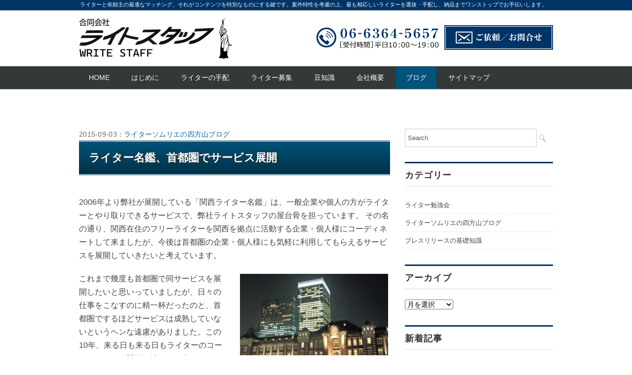

--- FILE ---
content_type: text/html; charset=UTF-8
request_url: https://www.writer.co.jp/%E3%83%A9%E3%82%A4%E3%82%BF%E3%83%BC%E5%90%8D%E9%91%91%E3%80%81%E9%A6%96%E9%83%BD%E5%9C%8F%E3%81%A7%E3%82%B5%E3%83%BC%E3%83%93%E3%82%B9%E5%B1%95%E9%96%8B/
body_size: 13237
content:

<!DOCTYPE html>
<html lang="ja">
<head>
<meta charset="UTF-8" />
<meta name="viewport" content="width=device-width, initial-scale=1.0">
<link rel="stylesheet" href="https://www.writer.co.jp/wp-content/themes/writestaff/responsive.css" type="text/css" media="screen, print" />
<link rel="stylesheet" href="https://www.writer.co.jp/wp-content/themes/writestaff/style.css" type="text/css" media="screen, print" />
<link rel="alternate" type="application/atom+xml" title="ライター・コーディネートのライトスタッフ Atom Feed" href="https://www.writer.co.jp/feed/atom/" />
<link rel="alternate" type="application/rss+xml" title="ライター・コーディネートのライトスタッフ RSS Feed" href="https://www.writer.co.jp/feed/" />
<!--[if lt IE 9]>
<script src="https://www.writer.co.jp/wp-content/themes/writestaff/jquery/html5.js" type="text/javascript"></script>
<![endif]-->
<title>ライター名鑑、首都圏でサービス展開 | ライター・コーディネートのライトスタッフ</title>
<meta name='robots' content='max-image-preview:large' />
<link rel='dns-prefetch' href='//ajax.googleapis.com' />
<link rel="alternate" type="application/rss+xml" title="ライター・コーディネートのライトスタッフ &raquo; フィード" href="https://www.writer.co.jp/feed/" />
<link rel="alternate" type="application/rss+xml" title="ライター・コーディネートのライトスタッフ &raquo; コメントフィード" href="https://www.writer.co.jp/comments/feed/" />
<link rel="alternate" title="oEmbed (JSON)" type="application/json+oembed" href="https://www.writer.co.jp/wp-json/oembed/1.0/embed?url=https%3A%2F%2Fwww.writer.co.jp%2F%25e3%2583%25a9%25e3%2582%25a4%25e3%2582%25bf%25e3%2583%25bc%25e5%2590%258d%25e9%2591%2591%25e3%2580%2581%25e9%25a6%2596%25e9%2583%25bd%25e5%259c%258f%25e3%2581%25a7%25e3%2582%25b5%25e3%2583%25bc%25e3%2583%2593%25e3%2582%25b9%25e5%25b1%2595%25e9%2596%258b%2F" />
<link rel="alternate" title="oEmbed (XML)" type="text/xml+oembed" href="https://www.writer.co.jp/wp-json/oembed/1.0/embed?url=https%3A%2F%2Fwww.writer.co.jp%2F%25e3%2583%25a9%25e3%2582%25a4%25e3%2582%25bf%25e3%2583%25bc%25e5%2590%258d%25e9%2591%2591%25e3%2580%2581%25e9%25a6%2596%25e9%2583%25bd%25e5%259c%258f%25e3%2581%25a7%25e3%2582%25b5%25e3%2583%25bc%25e3%2583%2593%25e3%2582%25b9%25e5%25b1%2595%25e9%2596%258b%2F&#038;format=xml" />

<!-- SEO SIMPLE PACK 3.6.2 -->
<meta name="description" content="2006年より弊社が展開している「関西ライター名鑑」は、一般企業や個人の方がライターとやり取りできるサービスで、弊社ライトスタッフの屋台骨を担っています。 その名の通り、関西在住のフリーライターを関西を拠点に活動する企業・個人様にコーディネ">
<link rel="canonical" href="https://www.writer.co.jp/%e3%83%a9%e3%82%a4%e3%82%bf%e3%83%bc%e5%90%8d%e9%91%91%e3%80%81%e9%a6%96%e9%83%bd%e5%9c%8f%e3%81%a7%e3%82%b5%e3%83%bc%e3%83%93%e3%82%b9%e5%b1%95%e9%96%8b/">
<meta property="og:locale" content="ja_JP">
<meta property="og:type" content="article">
<meta property="og:image" content="https://www.writer.co.jp/wp-content/uploads/2016/07/1509003-2-300x200.jpg">
<meta property="og:title" content="ライター名鑑、首都圏でサービス展開 | ライター・コーディネートのライトスタッフ">
<meta property="og:description" content="2006年より弊社が展開している「関西ライター名鑑」は、一般企業や個人の方がライターとやり取りできるサービスで、弊社ライトスタッフの屋台骨を担っています。 その名の通り、関西在住のフリーライターを関西を拠点に活動する企業・個人様にコーディネ">
<meta property="og:url" content="https://www.writer.co.jp/%e3%83%a9%e3%82%a4%e3%82%bf%e3%83%bc%e5%90%8d%e9%91%91%e3%80%81%e9%a6%96%e9%83%bd%e5%9c%8f%e3%81%a7%e3%82%b5%e3%83%bc%e3%83%93%e3%82%b9%e5%b1%95%e9%96%8b/">
<meta property="og:site_name" content="ライター・コーディネートのライトスタッフ">
<meta name="twitter:card" content="summary">
<!-- Google Analytics (gtag.js) -->
<script async src="https://www.googletagmanager.com/gtag/js?id=G-R5EM8QBGW6"></script>
<script>
	window.dataLayer = window.dataLayer || [];
	function gtag(){dataLayer.push(arguments);}
	gtag("js", new Date());
	gtag("config", "G-R5EM8QBGW6");
	gtag("config", "UA-7201679-2");
</script>
	<!-- / SEO SIMPLE PACK -->

<style id='wp-img-auto-sizes-contain-inline-css' type='text/css'>
img:is([sizes=auto i],[sizes^="auto," i]){contain-intrinsic-size:3000px 1500px}
/*# sourceURL=wp-img-auto-sizes-contain-inline-css */
</style>
<style id='wp-emoji-styles-inline-css' type='text/css'>

	img.wp-smiley, img.emoji {
		display: inline !important;
		border: none !important;
		box-shadow: none !important;
		height: 1em !important;
		width: 1em !important;
		margin: 0 0.07em !important;
		vertical-align: -0.1em !important;
		background: none !important;
		padding: 0 !important;
	}
/*# sourceURL=wp-emoji-styles-inline-css */
</style>
<style id='wp-block-library-inline-css' type='text/css'>
:root{--wp-block-synced-color:#7a00df;--wp-block-synced-color--rgb:122,0,223;--wp-bound-block-color:var(--wp-block-synced-color);--wp-editor-canvas-background:#ddd;--wp-admin-theme-color:#007cba;--wp-admin-theme-color--rgb:0,124,186;--wp-admin-theme-color-darker-10:#006ba1;--wp-admin-theme-color-darker-10--rgb:0,107,160.5;--wp-admin-theme-color-darker-20:#005a87;--wp-admin-theme-color-darker-20--rgb:0,90,135;--wp-admin-border-width-focus:2px}@media (min-resolution:192dpi){:root{--wp-admin-border-width-focus:1.5px}}.wp-element-button{cursor:pointer}:root .has-very-light-gray-background-color{background-color:#eee}:root .has-very-dark-gray-background-color{background-color:#313131}:root .has-very-light-gray-color{color:#eee}:root .has-very-dark-gray-color{color:#313131}:root .has-vivid-green-cyan-to-vivid-cyan-blue-gradient-background{background:linear-gradient(135deg,#00d084,#0693e3)}:root .has-purple-crush-gradient-background{background:linear-gradient(135deg,#34e2e4,#4721fb 50%,#ab1dfe)}:root .has-hazy-dawn-gradient-background{background:linear-gradient(135deg,#faaca8,#dad0ec)}:root .has-subdued-olive-gradient-background{background:linear-gradient(135deg,#fafae1,#67a671)}:root .has-atomic-cream-gradient-background{background:linear-gradient(135deg,#fdd79a,#004a59)}:root .has-nightshade-gradient-background{background:linear-gradient(135deg,#330968,#31cdcf)}:root .has-midnight-gradient-background{background:linear-gradient(135deg,#020381,#2874fc)}:root{--wp--preset--font-size--normal:16px;--wp--preset--font-size--huge:42px}.has-regular-font-size{font-size:1em}.has-larger-font-size{font-size:2.625em}.has-normal-font-size{font-size:var(--wp--preset--font-size--normal)}.has-huge-font-size{font-size:var(--wp--preset--font-size--huge)}.has-text-align-center{text-align:center}.has-text-align-left{text-align:left}.has-text-align-right{text-align:right}.has-fit-text{white-space:nowrap!important}#end-resizable-editor-section{display:none}.aligncenter{clear:both}.items-justified-left{justify-content:flex-start}.items-justified-center{justify-content:center}.items-justified-right{justify-content:flex-end}.items-justified-space-between{justify-content:space-between}.screen-reader-text{border:0;clip-path:inset(50%);height:1px;margin:-1px;overflow:hidden;padding:0;position:absolute;width:1px;word-wrap:normal!important}.screen-reader-text:focus{background-color:#ddd;clip-path:none;color:#444;display:block;font-size:1em;height:auto;left:5px;line-height:normal;padding:15px 23px 14px;text-decoration:none;top:5px;width:auto;z-index:100000}html :where(.has-border-color){border-style:solid}html :where([style*=border-top-color]){border-top-style:solid}html :where([style*=border-right-color]){border-right-style:solid}html :where([style*=border-bottom-color]){border-bottom-style:solid}html :where([style*=border-left-color]){border-left-style:solid}html :where([style*=border-width]){border-style:solid}html :where([style*=border-top-width]){border-top-style:solid}html :where([style*=border-right-width]){border-right-style:solid}html :where([style*=border-bottom-width]){border-bottom-style:solid}html :where([style*=border-left-width]){border-left-style:solid}html :where(img[class*=wp-image-]){height:auto;max-width:100%}:where(figure){margin:0 0 1em}html :where(.is-position-sticky){--wp-admin--admin-bar--position-offset:var(--wp-admin--admin-bar--height,0px)}@media screen and (max-width:600px){html :where(.is-position-sticky){--wp-admin--admin-bar--position-offset:0px}}

/*# sourceURL=wp-block-library-inline-css */
</style><style id='global-styles-inline-css' type='text/css'>
:root{--wp--preset--aspect-ratio--square: 1;--wp--preset--aspect-ratio--4-3: 4/3;--wp--preset--aspect-ratio--3-4: 3/4;--wp--preset--aspect-ratio--3-2: 3/2;--wp--preset--aspect-ratio--2-3: 2/3;--wp--preset--aspect-ratio--16-9: 16/9;--wp--preset--aspect-ratio--9-16: 9/16;--wp--preset--color--black: #000000;--wp--preset--color--cyan-bluish-gray: #abb8c3;--wp--preset--color--white: #ffffff;--wp--preset--color--pale-pink: #f78da7;--wp--preset--color--vivid-red: #cf2e2e;--wp--preset--color--luminous-vivid-orange: #ff6900;--wp--preset--color--luminous-vivid-amber: #fcb900;--wp--preset--color--light-green-cyan: #7bdcb5;--wp--preset--color--vivid-green-cyan: #00d084;--wp--preset--color--pale-cyan-blue: #8ed1fc;--wp--preset--color--vivid-cyan-blue: #0693e3;--wp--preset--color--vivid-purple: #9b51e0;--wp--preset--gradient--vivid-cyan-blue-to-vivid-purple: linear-gradient(135deg,rgb(6,147,227) 0%,rgb(155,81,224) 100%);--wp--preset--gradient--light-green-cyan-to-vivid-green-cyan: linear-gradient(135deg,rgb(122,220,180) 0%,rgb(0,208,130) 100%);--wp--preset--gradient--luminous-vivid-amber-to-luminous-vivid-orange: linear-gradient(135deg,rgb(252,185,0) 0%,rgb(255,105,0) 100%);--wp--preset--gradient--luminous-vivid-orange-to-vivid-red: linear-gradient(135deg,rgb(255,105,0) 0%,rgb(207,46,46) 100%);--wp--preset--gradient--very-light-gray-to-cyan-bluish-gray: linear-gradient(135deg,rgb(238,238,238) 0%,rgb(169,184,195) 100%);--wp--preset--gradient--cool-to-warm-spectrum: linear-gradient(135deg,rgb(74,234,220) 0%,rgb(151,120,209) 20%,rgb(207,42,186) 40%,rgb(238,44,130) 60%,rgb(251,105,98) 80%,rgb(254,248,76) 100%);--wp--preset--gradient--blush-light-purple: linear-gradient(135deg,rgb(255,206,236) 0%,rgb(152,150,240) 100%);--wp--preset--gradient--blush-bordeaux: linear-gradient(135deg,rgb(254,205,165) 0%,rgb(254,45,45) 50%,rgb(107,0,62) 100%);--wp--preset--gradient--luminous-dusk: linear-gradient(135deg,rgb(255,203,112) 0%,rgb(199,81,192) 50%,rgb(65,88,208) 100%);--wp--preset--gradient--pale-ocean: linear-gradient(135deg,rgb(255,245,203) 0%,rgb(182,227,212) 50%,rgb(51,167,181) 100%);--wp--preset--gradient--electric-grass: linear-gradient(135deg,rgb(202,248,128) 0%,rgb(113,206,126) 100%);--wp--preset--gradient--midnight: linear-gradient(135deg,rgb(2,3,129) 0%,rgb(40,116,252) 100%);--wp--preset--font-size--small: 13px;--wp--preset--font-size--medium: 20px;--wp--preset--font-size--large: 36px;--wp--preset--font-size--x-large: 42px;--wp--preset--spacing--20: 0.44rem;--wp--preset--spacing--30: 0.67rem;--wp--preset--spacing--40: 1rem;--wp--preset--spacing--50: 1.5rem;--wp--preset--spacing--60: 2.25rem;--wp--preset--spacing--70: 3.38rem;--wp--preset--spacing--80: 5.06rem;--wp--preset--shadow--natural: 6px 6px 9px rgba(0, 0, 0, 0.2);--wp--preset--shadow--deep: 12px 12px 50px rgba(0, 0, 0, 0.4);--wp--preset--shadow--sharp: 6px 6px 0px rgba(0, 0, 0, 0.2);--wp--preset--shadow--outlined: 6px 6px 0px -3px rgb(255, 255, 255), 6px 6px rgb(0, 0, 0);--wp--preset--shadow--crisp: 6px 6px 0px rgb(0, 0, 0);}:where(.is-layout-flex){gap: 0.5em;}:where(.is-layout-grid){gap: 0.5em;}body .is-layout-flex{display: flex;}.is-layout-flex{flex-wrap: wrap;align-items: center;}.is-layout-flex > :is(*, div){margin: 0;}body .is-layout-grid{display: grid;}.is-layout-grid > :is(*, div){margin: 0;}:where(.wp-block-columns.is-layout-flex){gap: 2em;}:where(.wp-block-columns.is-layout-grid){gap: 2em;}:where(.wp-block-post-template.is-layout-flex){gap: 1.25em;}:where(.wp-block-post-template.is-layout-grid){gap: 1.25em;}.has-black-color{color: var(--wp--preset--color--black) !important;}.has-cyan-bluish-gray-color{color: var(--wp--preset--color--cyan-bluish-gray) !important;}.has-white-color{color: var(--wp--preset--color--white) !important;}.has-pale-pink-color{color: var(--wp--preset--color--pale-pink) !important;}.has-vivid-red-color{color: var(--wp--preset--color--vivid-red) !important;}.has-luminous-vivid-orange-color{color: var(--wp--preset--color--luminous-vivid-orange) !important;}.has-luminous-vivid-amber-color{color: var(--wp--preset--color--luminous-vivid-amber) !important;}.has-light-green-cyan-color{color: var(--wp--preset--color--light-green-cyan) !important;}.has-vivid-green-cyan-color{color: var(--wp--preset--color--vivid-green-cyan) !important;}.has-pale-cyan-blue-color{color: var(--wp--preset--color--pale-cyan-blue) !important;}.has-vivid-cyan-blue-color{color: var(--wp--preset--color--vivid-cyan-blue) !important;}.has-vivid-purple-color{color: var(--wp--preset--color--vivid-purple) !important;}.has-black-background-color{background-color: var(--wp--preset--color--black) !important;}.has-cyan-bluish-gray-background-color{background-color: var(--wp--preset--color--cyan-bluish-gray) !important;}.has-white-background-color{background-color: var(--wp--preset--color--white) !important;}.has-pale-pink-background-color{background-color: var(--wp--preset--color--pale-pink) !important;}.has-vivid-red-background-color{background-color: var(--wp--preset--color--vivid-red) !important;}.has-luminous-vivid-orange-background-color{background-color: var(--wp--preset--color--luminous-vivid-orange) !important;}.has-luminous-vivid-amber-background-color{background-color: var(--wp--preset--color--luminous-vivid-amber) !important;}.has-light-green-cyan-background-color{background-color: var(--wp--preset--color--light-green-cyan) !important;}.has-vivid-green-cyan-background-color{background-color: var(--wp--preset--color--vivid-green-cyan) !important;}.has-pale-cyan-blue-background-color{background-color: var(--wp--preset--color--pale-cyan-blue) !important;}.has-vivid-cyan-blue-background-color{background-color: var(--wp--preset--color--vivid-cyan-blue) !important;}.has-vivid-purple-background-color{background-color: var(--wp--preset--color--vivid-purple) !important;}.has-black-border-color{border-color: var(--wp--preset--color--black) !important;}.has-cyan-bluish-gray-border-color{border-color: var(--wp--preset--color--cyan-bluish-gray) !important;}.has-white-border-color{border-color: var(--wp--preset--color--white) !important;}.has-pale-pink-border-color{border-color: var(--wp--preset--color--pale-pink) !important;}.has-vivid-red-border-color{border-color: var(--wp--preset--color--vivid-red) !important;}.has-luminous-vivid-orange-border-color{border-color: var(--wp--preset--color--luminous-vivid-orange) !important;}.has-luminous-vivid-amber-border-color{border-color: var(--wp--preset--color--luminous-vivid-amber) !important;}.has-light-green-cyan-border-color{border-color: var(--wp--preset--color--light-green-cyan) !important;}.has-vivid-green-cyan-border-color{border-color: var(--wp--preset--color--vivid-green-cyan) !important;}.has-pale-cyan-blue-border-color{border-color: var(--wp--preset--color--pale-cyan-blue) !important;}.has-vivid-cyan-blue-border-color{border-color: var(--wp--preset--color--vivid-cyan-blue) !important;}.has-vivid-purple-border-color{border-color: var(--wp--preset--color--vivid-purple) !important;}.has-vivid-cyan-blue-to-vivid-purple-gradient-background{background: var(--wp--preset--gradient--vivid-cyan-blue-to-vivid-purple) !important;}.has-light-green-cyan-to-vivid-green-cyan-gradient-background{background: var(--wp--preset--gradient--light-green-cyan-to-vivid-green-cyan) !important;}.has-luminous-vivid-amber-to-luminous-vivid-orange-gradient-background{background: var(--wp--preset--gradient--luminous-vivid-amber-to-luminous-vivid-orange) !important;}.has-luminous-vivid-orange-to-vivid-red-gradient-background{background: var(--wp--preset--gradient--luminous-vivid-orange-to-vivid-red) !important;}.has-very-light-gray-to-cyan-bluish-gray-gradient-background{background: var(--wp--preset--gradient--very-light-gray-to-cyan-bluish-gray) !important;}.has-cool-to-warm-spectrum-gradient-background{background: var(--wp--preset--gradient--cool-to-warm-spectrum) !important;}.has-blush-light-purple-gradient-background{background: var(--wp--preset--gradient--blush-light-purple) !important;}.has-blush-bordeaux-gradient-background{background: var(--wp--preset--gradient--blush-bordeaux) !important;}.has-luminous-dusk-gradient-background{background: var(--wp--preset--gradient--luminous-dusk) !important;}.has-pale-ocean-gradient-background{background: var(--wp--preset--gradient--pale-ocean) !important;}.has-electric-grass-gradient-background{background: var(--wp--preset--gradient--electric-grass) !important;}.has-midnight-gradient-background{background: var(--wp--preset--gradient--midnight) !important;}.has-small-font-size{font-size: var(--wp--preset--font-size--small) !important;}.has-medium-font-size{font-size: var(--wp--preset--font-size--medium) !important;}.has-large-font-size{font-size: var(--wp--preset--font-size--large) !important;}.has-x-large-font-size{font-size: var(--wp--preset--font-size--x-large) !important;}
/*# sourceURL=global-styles-inline-css */
</style>

<style id='classic-theme-styles-inline-css' type='text/css'>
/*! This file is auto-generated */
.wp-block-button__link{color:#fff;background-color:#32373c;border-radius:9999px;box-shadow:none;text-decoration:none;padding:calc(.667em + 2px) calc(1.333em + 2px);font-size:1.125em}.wp-block-file__button{background:#32373c;color:#fff;text-decoration:none}
/*# sourceURL=/wp-includes/css/classic-themes.min.css */
</style>
<link rel='stylesheet' id='jquery.fancybox-css' href='https://www.writer.co.jp/wp-content/plugins/fancy-box/jquery.fancybox.css?ver=1.2.6' type='text/css' media='all' />
<link rel='stylesheet' id='toc-screen-css' href='https://www.writer.co.jp/wp-content/plugins/table-of-contents-plus/screen.min.css?ver=2411.1' type='text/css' media='all' />
<style id='toc-screen-inline-css' type='text/css'>
div#toc_container {width: 100%;}
/*# sourceURL=toc-screen-inline-css */
</style>
<link rel='stylesheet' id='wp-pagenavi-css' href='https://www.writer.co.jp/wp-content/plugins/wp-pagenavi/pagenavi-css.css?ver=2.70' type='text/css' media='all' />
<script type="text/javascript" src="//ajax.googleapis.com/ajax/libs/jquery/1.7.1/jquery.min.js?ver=1.7.1" id="jquery-js"></script>
<script type="text/javascript" src="https://www.writer.co.jp/wp-content/plugins/fancy-box/jquery.fancybox.js?ver=1.2.6" id="jquery.fancybox-js"></script>
<script type="text/javascript" src="https://www.writer.co.jp/wp-content/plugins/fancy-box/jquery.easing.js?ver=1.3" id="jquery.easing-js"></script>
<link rel="https://api.w.org/" href="https://www.writer.co.jp/wp-json/" /><link rel="alternate" title="JSON" type="application/json" href="https://www.writer.co.jp/wp-json/wp/v2/posts/383" /><link rel='shortlink' href='https://www.writer.co.jp/?p=383' />
<script type="text/javascript">
  jQuery(document).ready(function($){
    var select = $('a[href$=".bmp"],a[href$=".gif"],a[href$=".jpg"],a[href$=".jpeg"],a[href$=".png"],a[href$=".BMP"],a[href$=".GIF"],a[href$=".JPG"],a[href$=".JPEG"],a[href$=".PNG"]');
    select.attr('rel', 'fancybox');
    select.fancybox();
  });
</script>
<!-- Favicon Rotator -->
<link rel="shortcut icon" href="https://www.writer.co.jp/wp-content/uploads/2024/09/favicon01.png" />
<!-- End Favicon Rotator -->
<script type="text/javascript">
$(document).ready(function(){
   $(document).ready(
      function(){
      $(".single a img").hover(function(){
      $(this).fadeTo(200, 0.8);
      },function(){
      $(this).fadeTo(300, 1.0);
      });
   });
   $(".menu-toggle").toggle(
      function(){
      $(this).attr('src', 'https://www.writer.co.jp/wp-content/themes/writestaff/images/toggle-off.png');
      $("#nav").slideToggle();
      return false;
      },
      function(){
      $(this).attr('src', 'https://www.writer.co.jp/wp-content/themes/writestaff/images/toggle-on.gif');
      $("#nav").slideToggle();
      return false;
      }
   );
});
</script>

<!--　スマートフォンの時のみ電話番号動作　-->
<script>
$(function(){
	if(!navigator.userAgent.match(/(iPhone|iPad|Android)/)){
		$("a.tel-link").each(function(){
			$(this).replaceWith("<span>" + $(this).html() + "</span>");
			});
	}
});
</script>
<!--　スマートフォンの時のみ電話番号動作end　-->

</head>

<body class="wp-singular post-template-default single single-post postid-383 single-format-standard wp-theme-writestaff">

<div class="toggle">
<a href="#"><img src="https://www.writer.co.jp/wp-content/themes/writestaff/images/toggle-on.gif" alt="toggle" class="menu-toggle" /></a>
</div>

<!-- ヘッダーテキスト -->
<div class="header-text mobile-display-none">
<div class="header-text-inner">ライターと依頼主の最適なマッチング、それがコンテンツを特別なものにする鍵です。案件特性を考慮の上、最も相応しいライターを選抜・手配し、納品までワンストップでお手伝いします。</div>
</div>
<!-- / ヘッダーテキスト -->

<!-- ヘッダー -->
<header id="header">

<!-- ヘッダー中身 -->    
<div class="header-inner">

<!-- ロゴ -->
<div class="logo">
<a href="https://www.writer.co.jp" title="ライター・コーディネートのライトスタッフ"><img src="https://www.writer.co.jp/wp-content/uploads/2024/05/write-staff-logo.png" alt="ライター・コーディネートのライトスタッフ" /></a>
</div>
<!-- / ロゴ -->

<!-- お問い合わせ -->
<div class="contact">
<p><a href="tel:0663645657" title="06-6364-5657" class="tel-link"><img src="https://www.writer.co.jp/common/img/bt_tel.png" alt="06-6364-5657"></a><a href="https://www.writer.co.jp/inquiry/" title="ご依頼／お問合せ"><img src="https://www.writer.co.jp/common/img/bt_contact.png" alt="ご依頼／お問合せ"></a></p>
<a href="">
<div class="contact-tel"></div>
<div class="contact-address"></div>
</a>
</div>
<!-- / お問い合わせ -->

</div>    
<!-- / ヘッダー中身 -->

</header>
<!-- / ヘッダー -->  
<div class="clear"></div>

<!-- トップナビゲーション -->
<nav id="nav" class="main-navigation" role="navigation">
<div class="nav-inner ">
<div class="menu-topnav-container"><ul id="menu-topnav" class="nav-menu"><li id="menu-item-68" class="menu-item menu-item-type-custom menu-item-object-custom menu-item-home menu-item-68"><a href="https://www.writer.co.jp/">HOME</a></li>
<li id="menu-item-2867" class="menu-item menu-item-type-post_type menu-item-object-page menu-item-2867"><a href="https://www.writer.co.jp/first/">はじめに</a></li>
<li id="menu-item-117" class="menu-item menu-item-type-custom menu-item-object-custom menu-item-has-children menu-item-117"><a href="#">ライターの手配</a>
<ul class="sub-menu">
	<li id="menu-item-2868" class="menu-item menu-item-type-post_type menu-item-object-page menu-item-2868"><a href="https://www.writer.co.jp/writer-coordination/">ライターコーディネート</a></li>
	<li id="menu-item-77" class="menu-item menu-item-type-post_type menu-item-object-page menu-item-77"><a href="https://www.writer.co.jp/flow/">主な依頼内容</a></li>
	<li id="menu-item-79" class="menu-item menu-item-type-post_type menu-item-object-page menu-item-79"><a href="https://www.writer.co.jp/qa-customers/">Ｑ＆Ａ</a></li>
	<li id="menu-item-2727" class="menu-item menu-item-type-post_type menu-item-object-page menu-item-2727"><a href="https://www.writer.co.jp/office-seminar/">オフィスセミナーサービス</a></li>
	<li id="menu-item-2535" class="menu-item menu-item-type-post_type menu-item-object-page menu-item-2535"><a href="https://www.writer.co.jp/writer_interview/">ライターインタビュー</a></li>
</ul>
</li>
<li id="menu-item-82" class="menu-item menu-item-type-custom menu-item-object-custom menu-item-has-children menu-item-82"><a href="#">ライター募集</a>
<ul class="sub-menu">
	<li id="menu-item-73" class="menu-item menu-item-type-post_type menu-item-object-page menu-item-73"><a href="https://www.writer.co.jp/message1/">ライターの方々へのメッセージ</a></li>
	<li id="menu-item-69" class="menu-item menu-item-type-post_type menu-item-object-page menu-item-69"><a href="https://www.writer.co.jp/message2/">これからライターを志す方へ</a></li>
	<li id="menu-item-80" class="menu-item menu-item-type-post_type menu-item-object-page menu-item-80"><a href="https://www.writer.co.jp/qa-writer/">Ｑ＆Ａ</a></li>
	<li id="menu-item-135" class="menu-item menu-item-type-post_type menu-item-object-page menu-item-135"><a href="https://www.writer.co.jp/writer-study/">ライター勉強会</a></li>
</ul>
</li>
<li id="menu-item-194" class="menu-item menu-item-type-custom menu-item-object-custom menu-item-has-children menu-item-194"><a href="#">豆知識</a>
<ul class="sub-menu">
	<li id="menu-item-267" class="menu-item menu-item-type-post_type menu-item-object-page menu-item-267"><a href="https://www.writer.co.jp/writer-variety/">ライターの分類</a></li>
	<li id="menu-item-266" class="menu-item menu-item-type-taxonomy menu-item-object-category menu-item-266"><a href="https://www.writer.co.jp/press-release/">プレスリリースの基礎知識</a></li>
	<li id="menu-item-97" class="menu-item menu-item-type-post_type menu-item-object-page menu-item-97"><a href="https://www.writer.co.jp/copyright/">著作権・肖像権の豆知識</a></li>
</ul>
</li>
<li id="menu-item-88" class="menu-item menu-item-type-custom menu-item-object-custom menu-item-has-children menu-item-88"><a href="#">会社概要</a>
<ul class="sub-menu">
	<li id="menu-item-75" class="menu-item menu-item-type-post_type menu-item-object-page menu-item-75"><a href="https://www.writer.co.jp/from-representative/">代表挨拶</a></li>
	<li id="menu-item-74" class="menu-item menu-item-type-post_type menu-item-object-page menu-item-74"><a href="https://www.writer.co.jp/representative-profile/">代表プロフィール</a></li>
	<li id="menu-item-76" class="menu-item menu-item-type-post_type menu-item-object-page menu-item-76"><a href="https://www.writer.co.jp/company-profile/">会社情報</a></li>
</ul>
</li>
<li id="menu-item-195" class="menu-item menu-item-type-taxonomy menu-item-object-category current-post-ancestor current-menu-parent current-post-parent menu-item-195"><a href="https://www.writer.co.jp/blog/">ブログ</a></li>
<li id="menu-item-71" class="menu-item menu-item-type-post_type menu-item-object-page menu-item-71"><a href="https://www.writer.co.jp/site-map/">サイトマップ</a></li>
</ul></div></div>
</nav>
<!-- / トップナビゲーション -->
<div class="clear"></div>  
<!-- 全体warapper -->
<div class="wrapper">

<!-- メインwrap -->
<div id="main">

<!-- コンテンツブロック -->
<div class="row">

<!-- 本文エリア -->
<div class="twothird">

<!-- ポスト -->
<article id="post-383" class="post-383 post type-post status-publish format-standard has-post-thumbnail hentry category-blog">

<!-- 投稿ループ -->

<!-- パンくずリスト -->
<!--<div class="breadcrumb">
<div itemscope itemtype="http://data-vocabulary.org/Breadcrumb">
<a href="https://www.writer.co.jp" itemprop="url">
<span itemprop="title">Home</span> </a> &rsaquo;</div>
<div itemscope itemtype="http://data-vocabulary.org/Breadcrumb">
<a href="https://www.writer.co.jp/blog/" itemprop="url">
<span itemprop="title">ライターソムリエの四方山ブログ</span></a> &rsaquo;</div>
<div itemscope itemtype="http://data-vocabulary.org/Breadcrumb">
<span itemprop="title"><a href="https://www.writer.co.jp/%e3%83%a9%e3%82%a4%e3%82%bf%e3%83%bc%e5%90%8d%e9%91%91%e3%80%81%e9%a6%96%e9%83%bd%e5%9c%8f%e3%81%a7%e3%82%b5%e3%83%bc%e3%83%93%e3%82%b9%e5%b1%95%e9%96%8b/" itemprop="url">ライター名鑑、首都圏でサービス展開</a></span></div>
</div>-->
<!-- / パンくずリスト -->


<div class="pagedate">2015-09-03：<a href="https://www.writer.co.jp/blog/" title="ライターソムリエの四方山ブログ">ライターソムリエの四方山ブログ</a></div>
<h1 class="blog-title">ライター名鑑、首都圏でサービス展開</h1>

<div class="single-contents">

<p>2006年より弊社が展開している「関西ライター名鑑」は、一般企業や個人の方がライターとやり取りできるサービスで、弊社ライトスタッフの屋台骨を担っています。 その名の通り、関西在住のフリーライターを関西を拠点に活動する企業・個人様にコーディネートして来ましたが、今後は首都圏の企業・個人様にも気軽に利用してもらえるサービスを展開していきたいと考えています。</p>
<p><img fetchpriority="high" decoding="async" src="https://www.writer.co.jp/wp-content/uploads/2015/09/1509003-2-300x200.jpg" alt="1509003-2" width="300" height="200" class="alignright size-medium wp-image-1595" srcset="https://www.writer.co.jp/wp-content/uploads/2015/09/1509003-2-300x200.jpg 300w, https://www.writer.co.jp/wp-content/uploads/2015/09/1509003-2.jpg 420w" sizes="(max-width: 300px) 100vw, 300px" />これまで幾度も首都圏で同サービスを展開したいと思いっていましたが、日々の仕事をこなすのに精一杯だったのと、首都圏でするほどサービスは成熟していないというヘンな遠慮がありました。この10年、来る日も来る日もライターのコーディネートを関西の地でして来たので、そろそろ首都圏で展開してもいいだろうという思いに達した次第です。</p>
<p>つきましては、首都圏在住のフリーライターの方々と知り合い、交流を深め、仕事が発生した際には、受注していただける関係性を構築していきたいと考えます。 首都圏在住のフリーライター方で、ご興味のある方は私、北村守康のメルアドまで連絡をください。</p>
<p>合同会社ライトスタッフ<br />
 コーディネーター　北村守康（きたむら　もりやす）<br />
 kitamura@writer.co.jp</p>
</div>

<!-- 投稿が無い場合 -->
<!-- 投稿が無い場合 -->
<!-- / 投稿ループ -->


<!-- ウィジェットエリア（シングルページ記事下） -->
<div class="row">
<div class="singlebox">
</div>
</div>
<!-- / ウィジェットエリア（シングルページ記事下） -->

<!-- タグ -->
<div class="blog-foot"></div>
<!-- / タグ -->

<!-- 関連記事 -->
<div class="similar-head">関連記事</div>
<div class="similar">
<ul>
    <li><table class="similar-text"><tr><th><a href="https://www.writer.co.jp/%e4%bc%9a%e7%a4%be%e8%a8%ad%e7%ab%8b%e3%81%8b%e3%82%89%e4%b8%b812%e5%b9%b4/"><img width="420" height="280" src="https://www.writer.co.jp/wp-content/uploads/2018/05/image1-420x280.jpeg" class="attachment-420x280 size-420x280 wp-post-image" alt="" decoding="async" loading="lazy" /></a></th>
<td><a href="https://www.writer.co.jp/%e4%bc%9a%e7%a4%be%e8%a8%ad%e7%ab%8b%e3%81%8b%e3%82%89%e4%b8%b812%e5%b9%b4/" title="会社設立から丸12年"> 会社設立から丸12年</a></td></tr></table></li>
<li><table class="similar-text"><tr><th><a href="https://www.writer.co.jp/%e5%ba%83%e5%a0%b1%ef%bc%88%e3%83%91%e3%83%96%e3%83%aa%e3%83%83%e3%82%af%e3%83%aa%e3%83%ac%e3%83%bc%e3%82%b7%e3%83%a7%e3%83%b3%e3%82%ba%ef%bc%89%e3%81%ae%e7%9f%a5%e8%ad%98%e3%81%a8%e6%84%8f%e8%ad%98/"><img width="420" height="280" src="https://www.writer.co.jp/wp-content/uploads/2014/07/140713-420x280.jpg" class="attachment-420x280 size-420x280 wp-post-image" alt="" decoding="async" loading="lazy" srcset="https://www.writer.co.jp/wp-content/uploads/2014/07/140713-420x280.jpg 420w, https://www.writer.co.jp/wp-content/uploads/2014/07/140713-300x201.jpg 300w, https://www.writer.co.jp/wp-content/uploads/2014/07/140713.jpg 640w" sizes="auto, (max-width: 420px) 100vw, 420px" /></a></th>
<td><a href="https://www.writer.co.jp/%e5%ba%83%e5%a0%b1%ef%bc%88%e3%83%91%e3%83%96%e3%83%aa%e3%83%83%e3%82%af%e3%83%aa%e3%83%ac%e3%83%bc%e3%82%b7%e3%83%a7%e3%83%b3%e3%82%ba%ef%bc%89%e3%81%ae%e7%9f%a5%e8%ad%98%e3%81%a8%e6%84%8f%e8%ad%98/" title="広報（パブリックリレーションズ）の知識と意識"> 広報（パブリックリレーションズ）の知識と意識</a></td></tr></table></li>
<li><table class="similar-text"><tr><th><a href="https://www.writer.co.jp/%e4%bb%95%e4%ba%8b%e3%81%a8%e3%81%af%e3%80%81%e7%b4%84%e6%9d%9f%e3%82%92%e5%ae%88%e3%82%8b%e3%81%93%e3%81%a8/"><img width="420" height="280" src="https://www.writer.co.jp/wp-content/uploads/2018/02/32ef7a66e719efca789f28bba19dae40-420x280.jpeg" class="attachment-420x280 size-420x280 wp-post-image" alt="" decoding="async" loading="lazy" /></a></th>
<td><a href="https://www.writer.co.jp/%e4%bb%95%e4%ba%8b%e3%81%a8%e3%81%af%e3%80%81%e7%b4%84%e6%9d%9f%e3%82%92%e5%ae%88%e3%82%8b%e3%81%93%e3%81%a8/" title="仕事とは、約束を守ること"> 仕事とは、約束を守ること</a></td></tr></table></li>
<li><table class="similar-text"><tr><th><a href="https://www.writer.co.jp/%e3%81%93%e3%82%93%e3%81%ab%e3%81%a1%e3%81%af%e3%80%812015%e5%b9%b4%e3%81%95%e3%82%93%e3%80%82%e6%80%9d%e3%81%84%e3%81%8d%e3%82%8a%e6%a5%bd%e3%81%97%e3%81%bf%e3%81%be%e3%81%97%e3%82%87%e3%81%86/"><img width="300" height="214" src="https://www.writer.co.jp/wp-content/uploads/2016/06/150103-300x214.jpg" class="attachment-420x280 size-420x280 wp-post-image" alt="" decoding="async" loading="lazy" /></a></th>
<td><a href="https://www.writer.co.jp/%e3%81%93%e3%82%93%e3%81%ab%e3%81%a1%e3%81%af%e3%80%812015%e5%b9%b4%e3%81%95%e3%82%93%e3%80%82%e6%80%9d%e3%81%84%e3%81%8d%e3%82%8a%e6%a5%bd%e3%81%97%e3%81%bf%e3%81%be%e3%81%97%e3%82%87%e3%81%86/" title="こんにちは2015年。思いきり楽しみましょう!!"> こんにちは2015年。思いきり楽しみましょう!!</a></td></tr></table></li>
<li><table class="similar-text"><tr><th><a href="https://www.writer.co.jp/%e6%ae%8b%e3%82%8a%e3%81%ae%e4%ba%ba%e7%94%9f%e3%82%92%e5%85%85%e5%ae%9f%e3%81%95%e3%81%9b%e3%82%8b%e3%81%9f%e3%82%81%e3%81%ae%e4%bc%91%e9%a4%8a/"><img width="300" height="199" src="https://www.writer.co.jp/wp-content/uploads/2016/06/140908-300x199.jpg" class="attachment-420x280 size-420x280 wp-post-image" alt="" decoding="async" loading="lazy" /></a></th>
<td><a href="https://www.writer.co.jp/%e6%ae%8b%e3%82%8a%e3%81%ae%e4%ba%ba%e7%94%9f%e3%82%92%e5%85%85%e5%ae%9f%e3%81%95%e3%81%9b%e3%82%8b%e3%81%9f%e3%82%81%e3%81%ae%e4%bc%91%e9%a4%8a/" title="残りの人生を充実させるための休養"> 残りの人生を充実させるための休養</a></td></tr></table></li>
</ul>
</div>
<!-- / 関連記事 -->


<!-- ページャー -->
<div id="next">
<ul class="block-two">
<li class="next-left"><a href="https://www.writer.co.jp/%e3%81%82%e3%82%8b%e3%83%99%e3%83%86%e3%83%a9%e3%83%b3%e3%83%a9%e3%82%a4%e3%82%bf%e3%83%bc%e3%81%95%e3%82%93%e3%81%ae%e6%ad%bb%e3%81%ab%e8%a7%a6%e3%82%8c%e3%81%a6/" rel="prev">あるベテランライターさんの死に触れて</a></li>
<li class="next-right"><a href="https://www.writer.co.jp/site-renewal/" rel="next">新サイト「WRITE STAFF」オープン</a></li>
</ul>
</div>
<!-- / ページャー -->


<!-- コメントエリア -->



<!-- / コメントエリア -->



<!-- ウィジェットエリア（シングルページ最下部） -->
<div class="row">
<div class="singlebox">
</div>
</div>
<!-- / ウィジェットエリア（シングルページ最下部） -->

</article>
<!-- / ポスト -->

</div>
<!-- / 本文エリア -->


<!-- サイドエリア -->
<div class="third">

<!-- サイドバー -->
<div class="sidebar">

<!-- ウィジェットエリア（サイドバー新着記事の上） -->
<div class="sidebox">
<div id="search-2" class="widget widget_search"><div class="search">
<form method="get" id="searchform" action="https://www.writer.co.jp">
<fieldset>
<input name="s" type="text" onfocus="if(this.value=='Search') this.value='';" onblur="if(this.value=='') this.value='Search';" value="Search" />
<button type="submit"></button>
</fieldset>
</form>
</div></div><div id="categories-2" class="widget widget_categories"><div class="widget-title">カテゴリー</div>
			<ul>
					<li class="cat-item cat-item-2"><a href="https://www.writer.co.jp/study/">ライター勉強会</a>
</li>
	<li class="cat-item cat-item-1"><a href="https://www.writer.co.jp/blog/">ライターソムリエの四方山ブログ</a>
</li>
	<li class="cat-item cat-item-9"><a href="https://www.writer.co.jp/press-release/">プレスリリースの基礎知識</a>
</li>
			</ul>

			</div><div id="archives-2" class="widget widget_archive"><div class="widget-title">アーカイブ</div>		<label class="screen-reader-text" for="archives-dropdown-2">アーカイブ</label>
		<select id="archives-dropdown-2" name="archive-dropdown">
			
			<option value="">月を選択</option>
				<option value='https://www.writer.co.jp/2025/12/'> 2025年12月 </option>
	<option value='https://www.writer.co.jp/2025/11/'> 2025年11月 </option>
	<option value='https://www.writer.co.jp/2025/10/'> 2025年10月 </option>
	<option value='https://www.writer.co.jp/2025/09/'> 2025年9月 </option>
	<option value='https://www.writer.co.jp/2025/08/'> 2025年8月 </option>
	<option value='https://www.writer.co.jp/2025/06/'> 2025年6月 </option>
	<option value='https://www.writer.co.jp/2025/05/'> 2025年5月 </option>
	<option value='https://www.writer.co.jp/2025/04/'> 2025年4月 </option>
	<option value='https://www.writer.co.jp/2025/03/'> 2025年3月 </option>
	<option value='https://www.writer.co.jp/2024/12/'> 2024年12月 </option>
	<option value='https://www.writer.co.jp/2024/09/'> 2024年9月 </option>
	<option value='https://www.writer.co.jp/2024/07/'> 2024年7月 </option>
	<option value='https://www.writer.co.jp/2024/06/'> 2024年6月 </option>
	<option value='https://www.writer.co.jp/2024/04/'> 2024年4月 </option>
	<option value='https://www.writer.co.jp/2024/03/'> 2024年3月 </option>
	<option value='https://www.writer.co.jp/2024/02/'> 2024年2月 </option>
	<option value='https://www.writer.co.jp/2024/01/'> 2024年1月 </option>
	<option value='https://www.writer.co.jp/2023/12/'> 2023年12月 </option>
	<option value='https://www.writer.co.jp/2023/10/'> 2023年10月 </option>
	<option value='https://www.writer.co.jp/2023/09/'> 2023年9月 </option>
	<option value='https://www.writer.co.jp/2023/08/'> 2023年8月 </option>
	<option value='https://www.writer.co.jp/2023/07/'> 2023年7月 </option>
	<option value='https://www.writer.co.jp/2023/06/'> 2023年6月 </option>
	<option value='https://www.writer.co.jp/2023/05/'> 2023年5月 </option>
	<option value='https://www.writer.co.jp/2023/04/'> 2023年4月 </option>
	<option value='https://www.writer.co.jp/2023/03/'> 2023年3月 </option>
	<option value='https://www.writer.co.jp/2023/02/'> 2023年2月 </option>
	<option value='https://www.writer.co.jp/2023/01/'> 2023年1月 </option>
	<option value='https://www.writer.co.jp/2022/12/'> 2022年12月 </option>
	<option value='https://www.writer.co.jp/2022/11/'> 2022年11月 </option>
	<option value='https://www.writer.co.jp/2022/10/'> 2022年10月 </option>
	<option value='https://www.writer.co.jp/2022/09/'> 2022年9月 </option>
	<option value='https://www.writer.co.jp/2022/08/'> 2022年8月 </option>
	<option value='https://www.writer.co.jp/2022/03/'> 2022年3月 </option>
	<option value='https://www.writer.co.jp/2022/01/'> 2022年1月 </option>
	<option value='https://www.writer.co.jp/2021/11/'> 2021年11月 </option>
	<option value='https://www.writer.co.jp/2021/10/'> 2021年10月 </option>
	<option value='https://www.writer.co.jp/2021/09/'> 2021年9月 </option>
	<option value='https://www.writer.co.jp/2021/07/'> 2021年7月 </option>
	<option value='https://www.writer.co.jp/2021/06/'> 2021年6月 </option>
	<option value='https://www.writer.co.jp/2021/04/'> 2021年4月 </option>
	<option value='https://www.writer.co.jp/2021/03/'> 2021年3月 </option>
	<option value='https://www.writer.co.jp/2021/02/'> 2021年2月 </option>
	<option value='https://www.writer.co.jp/2021/01/'> 2021年1月 </option>
	<option value='https://www.writer.co.jp/2020/12/'> 2020年12月 </option>
	<option value='https://www.writer.co.jp/2020/11/'> 2020年11月 </option>
	<option value='https://www.writer.co.jp/2020/10/'> 2020年10月 </option>
	<option value='https://www.writer.co.jp/2020/08/'> 2020年8月 </option>
	<option value='https://www.writer.co.jp/2020/07/'> 2020年7月 </option>
	<option value='https://www.writer.co.jp/2020/05/'> 2020年5月 </option>
	<option value='https://www.writer.co.jp/2020/04/'> 2020年4月 </option>
	<option value='https://www.writer.co.jp/2020/03/'> 2020年3月 </option>
	<option value='https://www.writer.co.jp/2020/01/'> 2020年1月 </option>
	<option value='https://www.writer.co.jp/2019/11/'> 2019年11月 </option>
	<option value='https://www.writer.co.jp/2019/10/'> 2019年10月 </option>
	<option value='https://www.writer.co.jp/2019/09/'> 2019年9月 </option>
	<option value='https://www.writer.co.jp/2019/08/'> 2019年8月 </option>
	<option value='https://www.writer.co.jp/2019/07/'> 2019年7月 </option>
	<option value='https://www.writer.co.jp/2019/06/'> 2019年6月 </option>
	<option value='https://www.writer.co.jp/2019/05/'> 2019年5月 </option>
	<option value='https://www.writer.co.jp/2019/04/'> 2019年4月 </option>
	<option value='https://www.writer.co.jp/2019/03/'> 2019年3月 </option>
	<option value='https://www.writer.co.jp/2019/02/'> 2019年2月 </option>
	<option value='https://www.writer.co.jp/2019/01/'> 2019年1月 </option>
	<option value='https://www.writer.co.jp/2018/12/'> 2018年12月 </option>
	<option value='https://www.writer.co.jp/2018/11/'> 2018年11月 </option>
	<option value='https://www.writer.co.jp/2018/09/'> 2018年9月 </option>
	<option value='https://www.writer.co.jp/2018/08/'> 2018年8月 </option>
	<option value='https://www.writer.co.jp/2018/07/'> 2018年7月 </option>
	<option value='https://www.writer.co.jp/2018/06/'> 2018年6月 </option>
	<option value='https://www.writer.co.jp/2018/05/'> 2018年5月 </option>
	<option value='https://www.writer.co.jp/2018/04/'> 2018年4月 </option>
	<option value='https://www.writer.co.jp/2018/03/'> 2018年3月 </option>
	<option value='https://www.writer.co.jp/2018/02/'> 2018年2月 </option>
	<option value='https://www.writer.co.jp/2018/01/'> 2018年1月 </option>
	<option value='https://www.writer.co.jp/2017/12/'> 2017年12月 </option>
	<option value='https://www.writer.co.jp/2017/11/'> 2017年11月 </option>
	<option value='https://www.writer.co.jp/2017/10/'> 2017年10月 </option>
	<option value='https://www.writer.co.jp/2017/09/'> 2017年9月 </option>
	<option value='https://www.writer.co.jp/2017/08/'> 2017年8月 </option>
	<option value='https://www.writer.co.jp/2017/07/'> 2017年7月 </option>
	<option value='https://www.writer.co.jp/2017/06/'> 2017年6月 </option>
	<option value='https://www.writer.co.jp/2017/05/'> 2017年5月 </option>
	<option value='https://www.writer.co.jp/2017/04/'> 2017年4月 </option>
	<option value='https://www.writer.co.jp/2017/03/'> 2017年3月 </option>
	<option value='https://www.writer.co.jp/2017/02/'> 2017年2月 </option>
	<option value='https://www.writer.co.jp/2017/01/'> 2017年1月 </option>
	<option value='https://www.writer.co.jp/2016/12/'> 2016年12月 </option>
	<option value='https://www.writer.co.jp/2016/11/'> 2016年11月 </option>
	<option value='https://www.writer.co.jp/2016/10/'> 2016年10月 </option>
	<option value='https://www.writer.co.jp/2016/09/'> 2016年9月 </option>
	<option value='https://www.writer.co.jp/2016/08/'> 2016年8月 </option>
	<option value='https://www.writer.co.jp/2016/07/'> 2016年7月 </option>
	<option value='https://www.writer.co.jp/2016/06/'> 2016年6月 </option>
	<option value='https://www.writer.co.jp/2015/09/'> 2015年9月 </option>
	<option value='https://www.writer.co.jp/2015/04/'> 2015年4月 </option>
	<option value='https://www.writer.co.jp/2015/01/'> 2015年1月 </option>
	<option value='https://www.writer.co.jp/2014/12/'> 2014年12月 </option>
	<option value='https://www.writer.co.jp/2014/11/'> 2014年11月 </option>
	<option value='https://www.writer.co.jp/2014/10/'> 2014年10月 </option>
	<option value='https://www.writer.co.jp/2014/09/'> 2014年9月 </option>
	<option value='https://www.writer.co.jp/2014/07/'> 2014年7月 </option>
	<option value='https://www.writer.co.jp/2014/06/'> 2014年6月 </option>
	<option value='https://www.writer.co.jp/2014/05/'> 2014年5月 </option>
	<option value='https://www.writer.co.jp/2014/04/'> 2014年4月 </option>
	<option value='https://www.writer.co.jp/2014/03/'> 2014年3月 </option>
	<option value='https://www.writer.co.jp/2014/01/'> 2014年1月 </option>
	<option value='https://www.writer.co.jp/2013/11/'> 2013年11月 </option>
	<option value='https://www.writer.co.jp/2013/10/'> 2013年10月 </option>
	<option value='https://www.writer.co.jp/2013/09/'> 2013年9月 </option>
	<option value='https://www.writer.co.jp/2013/07/'> 2013年7月 </option>
	<option value='https://www.writer.co.jp/2013/06/'> 2013年6月 </option>
	<option value='https://www.writer.co.jp/2013/04/'> 2013年4月 </option>
	<option value='https://www.writer.co.jp/2012/06/'> 2012年6月 </option>
	<option value='https://www.writer.co.jp/2012/01/'> 2012年1月 </option>
	<option value='https://www.writer.co.jp/2011/11/'> 2011年11月 </option>
	<option value='https://www.writer.co.jp/2011/09/'> 2011年9月 </option>
	<option value='https://www.writer.co.jp/2011/08/'> 2011年8月 </option>
	<option value='https://www.writer.co.jp/2011/07/'> 2011年7月 </option>
	<option value='https://www.writer.co.jp/2011/06/'> 2011年6月 </option>
	<option value='https://www.writer.co.jp/2011/05/'> 2011年5月 </option>
	<option value='https://www.writer.co.jp/2011/04/'> 2011年4月 </option>
	<option value='https://www.writer.co.jp/2011/03/'> 2011年3月 </option>
	<option value='https://www.writer.co.jp/2011/01/'> 2011年1月 </option>
	<option value='https://www.writer.co.jp/2010/12/'> 2010年12月 </option>
	<option value='https://www.writer.co.jp/2010/11/'> 2010年11月 </option>
	<option value='https://www.writer.co.jp/2010/09/'> 2010年9月 </option>
	<option value='https://www.writer.co.jp/2010/08/'> 2010年8月 </option>
	<option value='https://www.writer.co.jp/2010/07/'> 2010年7月 </option>
	<option value='https://www.writer.co.jp/2010/06/'> 2010年6月 </option>
	<option value='https://www.writer.co.jp/2010/05/'> 2010年5月 </option>
	<option value='https://www.writer.co.jp/2010/03/'> 2010年3月 </option>
	<option value='https://www.writer.co.jp/2010/02/'> 2010年2月 </option>
	<option value='https://www.writer.co.jp/2010/01/'> 2010年1月 </option>
	<option value='https://www.writer.co.jp/2009/11/'> 2009年11月 </option>
	<option value='https://www.writer.co.jp/2009/10/'> 2009年10月 </option>
	<option value='https://www.writer.co.jp/2009/09/'> 2009年9月 </option>
	<option value='https://www.writer.co.jp/2009/08/'> 2009年8月 </option>
	<option value='https://www.writer.co.jp/2009/07/'> 2009年7月 </option>
	<option value='https://www.writer.co.jp/2009/06/'> 2009年6月 </option>
	<option value='https://www.writer.co.jp/2009/05/'> 2009年5月 </option>
	<option value='https://www.writer.co.jp/2009/04/'> 2009年4月 </option>
	<option value='https://www.writer.co.jp/2009/02/'> 2009年2月 </option>
	<option value='https://www.writer.co.jp/2009/01/'> 2009年1月 </option>
	<option value='https://www.writer.co.jp/2008/12/'> 2008年12月 </option>
	<option value='https://www.writer.co.jp/2008/11/'> 2008年11月 </option>
	<option value='https://www.writer.co.jp/2008/10/'> 2008年10月 </option>
	<option value='https://www.writer.co.jp/2008/08/'> 2008年8月 </option>
	<option value='https://www.writer.co.jp/2008/07/'> 2008年7月 </option>
	<option value='https://www.writer.co.jp/2008/03/'> 2008年3月 </option>
	<option value='https://www.writer.co.jp/2007/02/'> 2007年2月 </option>
	<option value='https://www.writer.co.jp/2006/10/'> 2006年10月 </option>
	<option value='https://www.writer.co.jp/2006/09/'> 2006年9月 </option>
	<option value='https://www.writer.co.jp/2006/06/'> 2006年6月 </option>
	<option value='https://www.writer.co.jp/2006/04/'> 2006年4月 </option>

		</select>

			<script type="text/javascript">
/* <![CDATA[ */

( ( dropdownId ) => {
	const dropdown = document.getElementById( dropdownId );
	function onSelectChange() {
		setTimeout( () => {
			if ( 'escape' === dropdown.dataset.lastkey ) {
				return;
			}
			if ( dropdown.value ) {
				document.location.href = dropdown.value;
			}
		}, 250 );
	}
	function onKeyUp( event ) {
		if ( 'Escape' === event.key ) {
			dropdown.dataset.lastkey = 'escape';
		} else {
			delete dropdown.dataset.lastkey;
		}
	}
	function onClick() {
		delete dropdown.dataset.lastkey;
	}
	dropdown.addEventListener( 'keyup', onKeyUp );
	dropdown.addEventListener( 'click', onClick );
	dropdown.addEventListener( 'change', onSelectChange );
})( "archives-dropdown-2" );

//# sourceURL=WP_Widget_Archives%3A%3Awidget
/* ]]> */
</script>
</div>
		<div id="recent-posts-2" class="widget widget_recent_entries">
		<div class="widget-title">新着記事</div>
		<ul>
											<li>
					<a href="https://www.writer.co.jp/ndajidainosentei/">NDA時代、実績が見えない中でのライター選定術</a>
									</li>
											<li>
					<a href="https://www.writer.co.jp/kakukotokangaeru/">ライター業とは書くことではなく、書くことを考えること</a>
									</li>
											<li>
					<a href="https://www.writer.co.jp/writerbetsumono/">WEBライターとライターはまったくの別物</a>
									</li>
											<li>
					<a href="https://www.writer.co.jp/aishougutai/">ライターと相性が良いとは、具体的にどういうことか？</a>
									</li>
											<li>
					<a href="https://www.writer.co.jp/polymath/">ライター的ポリマスな生き方 ～ ダ・ヴィンチのごとく ～</a>
									</li>
					</ul>

		</div></div>
<!-- /ウィジェットエリア（サイドバー新着記事の上） -->



<!-- ウィジェットエリア（サイドバー新着記事の下） -->
<div class="sidebox">
</div>
<!-- /ウィジェットエリア（サイドバー新着記事の下） -->

<!-- ウィジェットエリア（サイドバー最下部 PC・スマホ切り替え） -->
<!-- パソコン表示エリア -->
<div class="sidebox">
</div>
<!-- / パソコン表示エリア -->
<!-- / ウィジェットエリア（サイドバー最下部 PC・スマホ切り替え） -->

</div>
<!-- /  サイドバー  -->
</div>
<!-- / サイドエリア -->


</div>
<!-- / コンテンツブロック -->


</div>
<!-- / メインwrap -->

</div>
<!-- / 全体wrapper -->

<!-- フッターエリア -->
<footer id="footer">

<!-- フッターコンテンツ -->
<div class="footer-inner">

<!-- ウィジェットエリア（フッター３列枠） -->
<div class="row">
<article class="third">
<div class="footerbox">
</div>
</article>
<article class="third">
<div class="footerbox">
</div>
</article>
<article class="third">
<div class="footerbox">
</div>
</article>
</div>
<!-- / ウィジェットエリア（フッター３列枠） -->
<div class="clear"></div>


</div>
<!-- / フッターコンテンツ -->

<!-- コピーライト表示 -->
<div id="copyright">
© 2016 <a href="https://www.writer.co.jp">ライター・コーディネートのライトスタッフ</a> All Rights Reserved.
</div>
<!-- /コピーライト表示 -->

</footer>
<!-- / フッターエリア -->

<script type="speculationrules">
{"prefetch":[{"source":"document","where":{"and":[{"href_matches":"/*"},{"not":{"href_matches":["/wp-*.php","/wp-admin/*","/wp-content/uploads/*","/wp-content/*","/wp-content/plugins/*","/wp-content/themes/writestaff/*","/*\\?(.+)"]}},{"not":{"selector_matches":"a[rel~=\"nofollow\"]"}},{"not":{"selector_matches":".no-prefetch, .no-prefetch a"}}]},"eagerness":"conservative"}]}
</script>
<script type="text/javascript" src="https://www.writer.co.jp/wp-includes/js/comment-reply.min.js?ver=6.9" id="comment-reply-js" async="async" data-wp-strategy="async" fetchpriority="low"></script>
<script type="text/javascript" id="toc-front-js-extra">
/* <![CDATA[ */
var tocplus = {"visibility_show":"show","visibility_hide":"hide","width":"100%"};
//# sourceURL=toc-front-js-extra
/* ]]> */
</script>
<script type="text/javascript" src="https://www.writer.co.jp/wp-content/plugins/table-of-contents-plus/front.min.js?ver=2411.1" id="toc-front-js"></script>
<script id="wp-emoji-settings" type="application/json">
{"baseUrl":"https://s.w.org/images/core/emoji/17.0.2/72x72/","ext":".png","svgUrl":"https://s.w.org/images/core/emoji/17.0.2/svg/","svgExt":".svg","source":{"concatemoji":"https://www.writer.co.jp/wp-includes/js/wp-emoji-release.min.js?ver=6.9"}}
</script>
<script type="module">
/* <![CDATA[ */
/*! This file is auto-generated */
const a=JSON.parse(document.getElementById("wp-emoji-settings").textContent),o=(window._wpemojiSettings=a,"wpEmojiSettingsSupports"),s=["flag","emoji"];function i(e){try{var t={supportTests:e,timestamp:(new Date).valueOf()};sessionStorage.setItem(o,JSON.stringify(t))}catch(e){}}function c(e,t,n){e.clearRect(0,0,e.canvas.width,e.canvas.height),e.fillText(t,0,0);t=new Uint32Array(e.getImageData(0,0,e.canvas.width,e.canvas.height).data);e.clearRect(0,0,e.canvas.width,e.canvas.height),e.fillText(n,0,0);const a=new Uint32Array(e.getImageData(0,0,e.canvas.width,e.canvas.height).data);return t.every((e,t)=>e===a[t])}function p(e,t){e.clearRect(0,0,e.canvas.width,e.canvas.height),e.fillText(t,0,0);var n=e.getImageData(16,16,1,1);for(let e=0;e<n.data.length;e++)if(0!==n.data[e])return!1;return!0}function u(e,t,n,a){switch(t){case"flag":return n(e,"\ud83c\udff3\ufe0f\u200d\u26a7\ufe0f","\ud83c\udff3\ufe0f\u200b\u26a7\ufe0f")?!1:!n(e,"\ud83c\udde8\ud83c\uddf6","\ud83c\udde8\u200b\ud83c\uddf6")&&!n(e,"\ud83c\udff4\udb40\udc67\udb40\udc62\udb40\udc65\udb40\udc6e\udb40\udc67\udb40\udc7f","\ud83c\udff4\u200b\udb40\udc67\u200b\udb40\udc62\u200b\udb40\udc65\u200b\udb40\udc6e\u200b\udb40\udc67\u200b\udb40\udc7f");case"emoji":return!a(e,"\ud83e\u1fac8")}return!1}function f(e,t,n,a){let r;const o=(r="undefined"!=typeof WorkerGlobalScope&&self instanceof WorkerGlobalScope?new OffscreenCanvas(300,150):document.createElement("canvas")).getContext("2d",{willReadFrequently:!0}),s=(o.textBaseline="top",o.font="600 32px Arial",{});return e.forEach(e=>{s[e]=t(o,e,n,a)}),s}function r(e){var t=document.createElement("script");t.src=e,t.defer=!0,document.head.appendChild(t)}a.supports={everything:!0,everythingExceptFlag:!0},new Promise(t=>{let n=function(){try{var e=JSON.parse(sessionStorage.getItem(o));if("object"==typeof e&&"number"==typeof e.timestamp&&(new Date).valueOf()<e.timestamp+604800&&"object"==typeof e.supportTests)return e.supportTests}catch(e){}return null}();if(!n){if("undefined"!=typeof Worker&&"undefined"!=typeof OffscreenCanvas&&"undefined"!=typeof URL&&URL.createObjectURL&&"undefined"!=typeof Blob)try{var e="postMessage("+f.toString()+"("+[JSON.stringify(s),u.toString(),c.toString(),p.toString()].join(",")+"));",a=new Blob([e],{type:"text/javascript"});const r=new Worker(URL.createObjectURL(a),{name:"wpTestEmojiSupports"});return void(r.onmessage=e=>{i(n=e.data),r.terminate(),t(n)})}catch(e){}i(n=f(s,u,c,p))}t(n)}).then(e=>{for(const n in e)a.supports[n]=e[n],a.supports.everything=a.supports.everything&&a.supports[n],"flag"!==n&&(a.supports.everythingExceptFlag=a.supports.everythingExceptFlag&&a.supports[n]);var t;a.supports.everythingExceptFlag=a.supports.everythingExceptFlag&&!a.supports.flag,a.supports.everything||((t=a.source||{}).concatemoji?r(t.concatemoji):t.wpemoji&&t.twemoji&&(r(t.twemoji),r(t.wpemoji)))});
//# sourceURL=https://www.writer.co.jp/wp-includes/js/wp-emoji-loader.min.js
/* ]]> */
</script>

<!-- Js -->
<script type="text/javascript" src="https://www.writer.co.jp/wp-content/themes/writestaff/jquery/scrolltopcontrol.js"></script>
<!-- /Js -->

<!-- Global site tag (gtag.js) - Google Analytics -->
<script async src="https://www.googletagmanager.com/gtag/js?id=UA-7201679-2"></script>
<script>
  window.dataLayer = window.dataLayer || [];
  function gtag(){dataLayer.push(arguments);}
  gtag('js', new Date());

  gtag('config', 'UA-7201679-2');
</script>

</body>
</html>